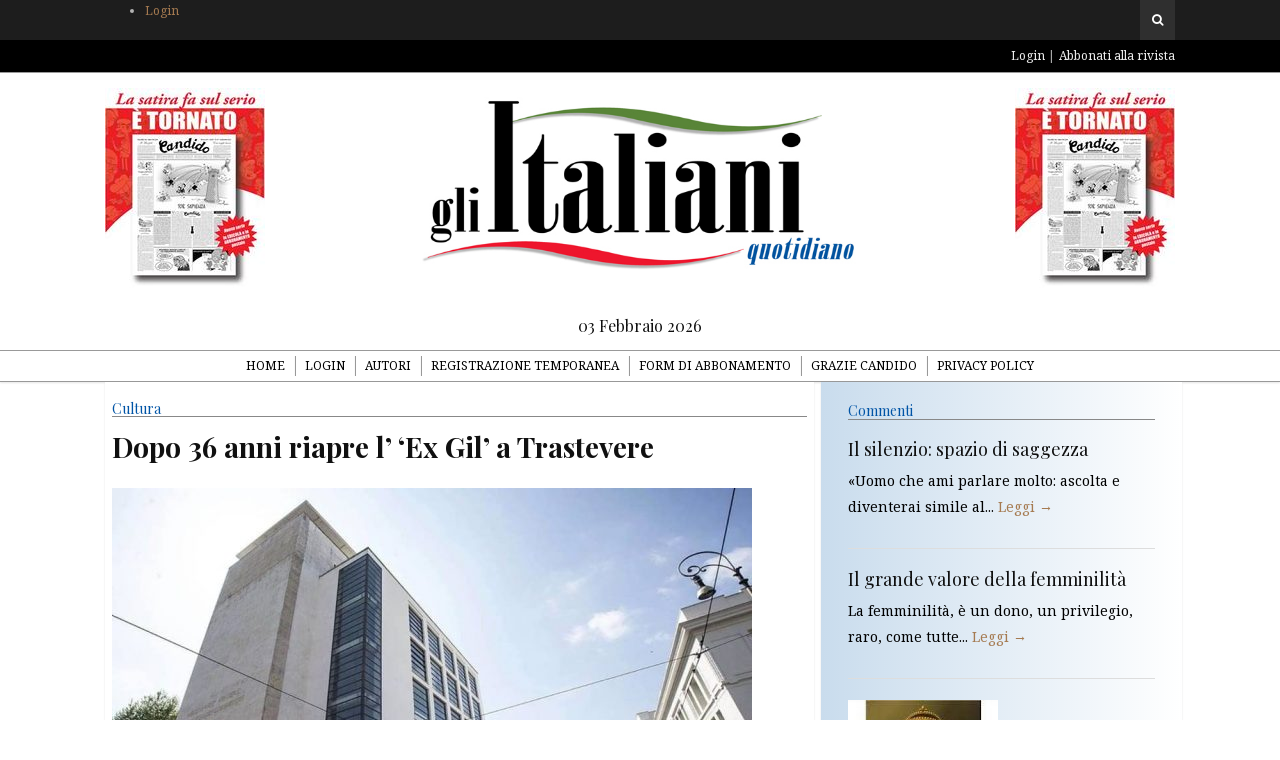

--- FILE ---
content_type: text/html; charset=UTF-8
request_url: https://italianioggi.com/dopo-36-anni-riapre-l-ex-gil-a-trastevere/
body_size: 7697
content:
<!DOCTYPE html>
<html lang="it-IT" prefix="og: http://ogp.me/ns#">

<head>

<meta charset="UTF-8">
<meta name="viewport" content="width=device-width">
<meta http-equiv="X-UA-Compatible" content="IE=edge">

<link rel="profile" href="https://gmpg.org/xfn/11">
<link rel="pingback" href="https://italianioggi.com/xmlrpc.php">

<title>Dopo 36 anni riapre l’ ‘Ex Gil’ a Trastevere - Gli italiani</title>

<!-- This site is optimized with the Yoast SEO plugin v3.5 - https://yoast.com/wordpress/plugins/seo/ -->
<link rel="canonical" href="https://italianioggi.com/dopo-36-anni-riapre-l-ex-gil-a-trastevere/" />
<meta property="og:locale" content="it_IT" />
<meta property="og:type" content="article" />
<meta property="og:title" content="Dopo 36 anni riapre l’ ‘Ex Gil’ a Trastevere - Gli italiani" />
<meta property="og:description" content="Riapre, dopo 36 anni, l&#8217;ex Gil, lo storico palazzo di Trastevere progettato da Luigi Moretti, che si trasforma in WeGil, una struttura polivalente ubicata nel cuore della Capitale. L’edificio, risalente al Ventennio, è stato ristrutturato per diventare uno spazio aggregativo grazie a fondi regionali stanziati per il recupero dei beni immobiliari appartenenti al patrimonio storico regionale e alla campagna istituzionale Art Bonus, il credito d&#8217;imposta per le erogazioni liberali in denaro a sostegno della cultura e dello spettacolo. L’obiettivo è trasformare l&#8217;imponente edificio di largo Ascianghi, ripensato utilizzando i criteri dell&#8217;innovazione e della modernità, in un luogo simbolo della creatività, della cultura, dell&#8217;inclusione&hellip;" />
<meta property="og:url" content="https://italianioggi.com/dopo-36-anni-riapre-l-ex-gil-a-trastevere/" />
<meta property="og:site_name" content="Gli italiani" />
<meta property="article:section" content="Cultura" />
<meta property="article:published_time" content="2017-12-08T22:55:01+00:00" />
<meta property="og:image" content="https://italianioggi.com/wp-content/uploads/2017/12/ex-gil.jpg" />
<meta property="og:image:width" content="1000" />
<meta property="og:image:height" content="672" />
<meta name="twitter:card" content="summary" />
<meta name="twitter:description" content="Riapre, dopo 36 anni, l&#8217;ex Gil, lo storico palazzo di Trastevere progettato da Luigi Moretti, che si trasforma in WeGil, una struttura polivalente ubicata nel cuore della Capitale. L’edificio, risalente al Ventennio, è stato ristrutturato per diventare uno spazio aggregativo grazie a fondi regionali stanziati per il recupero dei beni immobiliari appartenenti al patrimonio storico regionale e alla campagna istituzionale Art Bonus, il credito d&#8217;imposta per le erogazioni liberali in denaro a sostegno della cultura e dello spettacolo. L’obiettivo è trasformare l&#8217;imponente edificio di largo Ascianghi, ripensato utilizzando i criteri dell&#8217;innovazione e della modernità, in un luogo simbolo della creatività, della cultura, dell&#8217;inclusione&hellip;" />
<meta name="twitter:title" content="Dopo 36 anni riapre l’ ‘Ex Gil’ a Trastevere - Gli italiani" />
<meta name="twitter:image" content="https://italianioggi.com/wp-content/uploads/2017/12/ex-gil.jpg" />
<!-- / Yoast SEO plugin. -->

<link rel='dns-prefetch' href='//s7.addthis.com' />
<link rel='dns-prefetch' href='//fonts.googleapis.com' />
<link rel='dns-prefetch' href='//maxcdn.bootstrapcdn.com' />
<link rel='dns-prefetch' href='//s.w.org' />
<link rel="alternate" type="application/rss+xml" title="Gli italiani &raquo; Feed" href="https://italianioggi.com/feed/" />
<link rel="alternate" type="application/rss+xml" title="Gli italiani &raquo; Feed dei commenti" href="https://italianioggi.com/comments/feed/" />
<link rel="alternate" type="application/rss+xml" title="Gli italiani &raquo; Dopo 36 anni riapre l’ ‘Ex Gil’ a Trastevere Feed dei commenti" href="https://italianioggi.com/dopo-36-anni-riapre-l-ex-gil-a-trastevere/feed/" />
		<script type="text/javascript">
			window._wpemojiSettings = {"baseUrl":"https:\/\/s.w.org\/images\/core\/emoji\/11.2.0\/72x72\/","ext":".png","svgUrl":"https:\/\/s.w.org\/images\/core\/emoji\/11.2.0\/svg\/","svgExt":".svg","source":{"concatemoji":"https:\/\/italianioggi.com\/wp-includes\/js\/wp-emoji-release.min.js?ver=5.1.4"}};
			!function(a,b,c){function d(a,b){var c=String.fromCharCode;l.clearRect(0,0,k.width,k.height),l.fillText(c.apply(this,a),0,0);var d=k.toDataURL();l.clearRect(0,0,k.width,k.height),l.fillText(c.apply(this,b),0,0);var e=k.toDataURL();return d===e}function e(a){var b;if(!l||!l.fillText)return!1;switch(l.textBaseline="top",l.font="600 32px Arial",a){case"flag":return!(b=d([55356,56826,55356,56819],[55356,56826,8203,55356,56819]))&&(b=d([55356,57332,56128,56423,56128,56418,56128,56421,56128,56430,56128,56423,56128,56447],[55356,57332,8203,56128,56423,8203,56128,56418,8203,56128,56421,8203,56128,56430,8203,56128,56423,8203,56128,56447]),!b);case"emoji":return b=d([55358,56760,9792,65039],[55358,56760,8203,9792,65039]),!b}return!1}function f(a){var c=b.createElement("script");c.src=a,c.defer=c.type="text/javascript",b.getElementsByTagName("head")[0].appendChild(c)}var g,h,i,j,k=b.createElement("canvas"),l=k.getContext&&k.getContext("2d");for(j=Array("flag","emoji"),c.supports={everything:!0,everythingExceptFlag:!0},i=0;i<j.length;i++)c.supports[j[i]]=e(j[i]),c.supports.everything=c.supports.everything&&c.supports[j[i]],"flag"!==j[i]&&(c.supports.everythingExceptFlag=c.supports.everythingExceptFlag&&c.supports[j[i]]);c.supports.everythingExceptFlag=c.supports.everythingExceptFlag&&!c.supports.flag,c.DOMReady=!1,c.readyCallback=function(){c.DOMReady=!0},c.supports.everything||(h=function(){c.readyCallback()},b.addEventListener?(b.addEventListener("DOMContentLoaded",h,!1),a.addEventListener("load",h,!1)):(a.attachEvent("onload",h),b.attachEvent("onreadystatechange",function(){"complete"===b.readyState&&c.readyCallback()})),g=c.source||{},g.concatemoji?f(g.concatemoji):g.wpemoji&&g.twemoji&&(f(g.twemoji),f(g.wpemoji)))}(window,document,window._wpemojiSettings);
		</script>
		<style type="text/css">
img.wp-smiley,
img.emoji {
	display: inline !important;
	border: none !important;
	box-shadow: none !important;
	height: 1em !important;
	width: 1em !important;
	margin: 0 .07em !important;
	vertical-align: -0.1em !important;
	background: none !important;
	padding: 0 !important;
}
</style>
	<link rel='stylesheet' id='wp-block-library-css'  href='https://italianioggi.com/wp-includes/css/dist/block-library/style.min.css?ver=5.1.4' type='text/css' media='all' />
<link rel='stylesheet' id='contact-form-7-css'  href='https://italianioggi.com/wp-content/plugins/contact-form-7/includes/css/styles.css?ver=4.5' type='text/css' media='all' />
<link rel='stylesheet' id='ye_dynamic-css'  href='https://italianioggi.com/wp-content/plugins/youtube-embed/css/main.min.css?ver=5.1.4' type='text/css' media='all' />
<link rel='stylesheet' id='google-fonts-css'  href='//fonts.googleapis.com/css?family=Playfair+Display%3A700%2C700italic%2Citalic%2Cregular%7CNoto+Serif%3A700%2C700italic%2Citalic%2Cregular%7CInconsolata%3Aregular&#038;ver=1.2' type='text/css' media='screen' />
<link rel='stylesheet' id='fontawesome-css'  href='//maxcdn.bootstrapcdn.com/font-awesome/4.2.0/css/font-awesome.min.css?ver=4.2.0' type='text/css' media='screen' />
<link rel='stylesheet' id='bootstrap-css'  href='https://italianioggi.com/wp-content/themes/gliitaliani/assets/bootstrap/css/bootstrap.min.css?ver=3.3.1' type='text/css' media='screen' />
<link rel='stylesheet' id='shiroi-css'  href='https://italianioggi.com/wp-content/themes/gliitaliani/assets/css/shiroi.min.css?ver=1.2' type='text/css' media='screen' />
<link rel='stylesheet' id='fotorama-css'  href='https://italianioggi.com/wp-content/themes/gliitaliani/assets/plugins/fotorama/fotorama.css?ver=4.6.3' type='text/css' media='screen' />
<link rel='stylesheet' id='magnific-popup-css'  href='https://italianioggi.com/wp-content/themes/gliitaliani/assets/plugins/mfp/mfp.min.css?ver=1.0.0' type='text/css' media='screen' />
<link rel='stylesheet' id='upw_theme_standard-css'  href='https://italianioggi.com/wp-content/plugins/ultimate-posts-widget/css/upw-theme-standard.min.css?ver=5.1.4' type='text/css' media='all' />
<script type='text/javascript' src='https://italianioggi.com/wp-includes/js/jquery/jquery.js?ver=1.12.4'></script>
<script type='text/javascript' src='https://italianioggi.com/wp-includes/js/jquery/jquery-migrate.min.js?ver=1.4.1'></script>
<link rel='https://api.w.org/' href='https://italianioggi.com/wp-json/' />
<link rel="EditURI" type="application/rsd+xml" title="RSD" href="https://italianioggi.com/xmlrpc.php?rsd" />
<link rel="wlwmanifest" type="application/wlwmanifest+xml" href="https://italianioggi.com/wp-includes/wlwmanifest.xml" /> 
<meta name="generator" content="WordPress 5.1.4" />
<link rel='shortlink' href='https://italianioggi.com/?p=12743' />
<link rel="alternate" type="application/json+oembed" href="https://italianioggi.com/wp-json/oembed/1.0/embed?url=https%3A%2F%2Fitalianioggi.com%2Fdopo-36-anni-riapre-l-ex-gil-a-trastevere%2F" />
<link rel="alternate" type="text/xml+oembed" href="https://italianioggi.com/wp-json/oembed/1.0/embed?url=https%3A%2F%2Fitalianioggi.com%2Fdopo-36-anni-riapre-l-ex-gil-a-trastevere%2F&#038;format=xml" />
<style type="text/css" id="simple-css-output">div.footer-bottom { display: none;}</style><link rel="icon" href="https://italianioggi.com/wp-content/uploads/2015/01/cropped-logo-32x32.png" sizes="32x32" />
<link rel="icon" href="https://italianioggi.com/wp-content/uploads/2015/01/cropped-logo-192x192.png" sizes="192x192" />
<link rel="apple-touch-icon-precomposed" href="https://italianioggi.com/wp-content/uploads/2015/01/cropped-logo-180x180.png" />
<meta name="msapplication-TileImage" content="https://italianioggi.com/wp-content/uploads/2015/01/cropped-logo-270x270.png" />

<link rel="stylesheet" href="https://italianioggi.com/wp-content/themes/gliitaliani/assets/css/custom.css" type="text/css">

<script>

	// DA MIRKO per disattivare momentaneamente i menù
	
	/*jQuery(document).ready(function(e) {
		jQuery('.primary-nav .menu a').click(function(e){ e.preventDefault(); });        
    });*/

</script>

<style>


</style>

</head>

<body class="post-template-default single single-post postid-12743 single-format-standard" itemscope="itemscope" itemtype="http://schema.org/WebPage">

	<header class="site-header" itemscope itemtype="http://schema.org/WPHeader">

		<div class="site-header-top">

			<div class="container">

				<div class="row">
					
                    <div class="site-header-top-left col-md-6 visible-md visible-lg">
                    	<ul>
                        	<li><a href="https://italianioggi.com/login/">Login</a></li>
                        </ul>
                    </div>
                    
					
					<div class="site-header-top-right col-md-6">

						<div class="site-header-search dropdown"><form method="get" role="form" class="search-form" action="https://italianioggi.com/">
	<input id="search-query" type="text" class="form-control" placeholder="To search type &amp; hit enter" name="s" value="">
</form><a href="#" title="Search" class="search-toggle" data-toggle="dropdown">
								<span class="fa fa-search"></span>
							</a>
						</div>

					</div>

				</div>

			</div>

		</div>
		
		<div class="affix-wrap">

			<div class="affix-container" data-affix="(max-width: 991px)">

				<div class="site-header-middle nav-extra">

					<div class="container">

						<div class="row">
                            <div class="col-md-4 pull-right">
                             
                             	<nav class="nav-login">
                                    <ul class="menu pull-right">
                                        <li><a href="https://italianioggi.com/login/">Login</a></li>
                                        <li><a class="" target="_blank" href="https://play.google.com/store/newsstand?hl=it">Abbonati alla rivista</a></li>
                                    </ul>
                                </nav>
                                                        </div>
                        </div>
                
                   	</div>
               	
                </div>


				<div class="site-header-middle">

					<div class="container">

						<div class="row">
							
							<div class="col-md-12">

								<div class="mobile-nav-toggle hidden-md hidden-lg">
									<a href="#" title="Menu">
										<span><span></span><span></span></span>
									</a>
								</div>

								<div class="brand">
                                    <!--Immagine header sx-->
                                  <img class="pull-right brand-banner" src="https://italianioggi.com/wp-content/themes/gliitaliani/assets/img/banner-top.jpg" alt=""/>
                                    
                                    <!--Logo-->
									<a href="https://italianioggi.com">
																				<img src="https://italianioggi.com/wp-content/uploads/2015/01/logo1.png" alt="Gli italiani">
																			</a>
                                    
                                    <!--Immagine header dx-->
                                    <img class="pull-left brand-banner" src="https://italianioggi.com/wp-content/themes/gliitaliani/assets/img/banner-top.jpg" alt=""/>
									
                                                                        
								</div>

								<div style="width: 100%; text-align: center;" >
									<h5>03 Febbraio 2026</h5>								</div>
								
							</div>

						</div>

					</div>

				</div>

				<div class="site-header-bottom">

					<div class="affix-wrap">

						<div class="affix-container" data-affix="(min-width: 992px)">

							<div class="container">

								<div class="row">

									<nav class="primary-nav">

										<div class="primary-nav-wrap">
		<ul class="menu">
			<li class="menu-item menu-item-home">
				<a href="https://italianioggi.com/">Home</a>
			</li>
			<li class="page_item page-item-85 page_item_has_children"><a href="https://italianioggi.com/login/">Login</a>
<ul class='children'>
	<li class="page_item page-item-130"><a href="https://italianioggi.com/login/login-scaduto/">Login scaduto</a></li>
	<li class="page_item page-item-120"><a href="https://italianioggi.com/login/registrazione/">Registrazione</a></li>
	<li class="page_item page-item-124"><a href="https://italianioggi.com/login/registrazione-temporanea/">Registrati per 24 ore</a></li>
	<li class="page_item page-item-127"><a href="https://italianioggi.com/login/registrazione-temporanea-completata/">Registrazione Completata</a></li>
	<li class="page_item page-item-359"><a href="https://italianioggi.com/login/errore-login/">Errore Login</a></li>
</ul>
</li>
<li class="page_item page-item-268"><a href="https://italianioggi.com/autori/">Autori</a></li>
<li class="page_item page-item-357"><a href="https://italianioggi.com/registrazione-temporanea/">Registrazione Temporanea</a></li>
<li class="page_item page-item-363"><a href="https://italianioggi.com/form-di-abbonamento/">Form di abbonamento</a></li>
<li class="page_item page-item-17423"><a href="https://italianioggi.com/grazie-candido/">Grazie candido</a></li>
<li class="page_item page-item-17855"><a href="https://italianioggi.com/privacy-policy/">Privacy Policy</a></li>
		</ul>
	</div>
	
									</nav>

								</div>

							</div>

						</div>

					</div>

				</div>

			</div>

		</div>

	</header>

<div class="site-content">

	<div class="container">

		<div class="row">

			<div class="col-md-8"><div class="entries-wrap"><div class='col-md-12'><div class='entry-primary'><article class="post-12743 post type-post status-publish format-standard has-post-thumbnail hentry category-cultura" itemscope itemtype="http://schema.org/BlogPosting">

	<header class="entry-header post-header text-center">
	
    <div class="row"><div class="col-md-12">
    
	<h5 class='post-category'>Cultura</h5><h1 class="entry-title post-title" itemprop="headline name">Dopo 36 anni riapre l’ ‘Ex Gil’ a Trastevere</h1>	
    </div></div>

	
</header>	
    <div class="row">
	
		<div class="col-md-12"><section class="entry-media post-media">
	<figure class="post-media-image">
		<a href="https://italianioggi.com/wp-content/uploads/2017/12/ex-gil.jpg" class="mfp-trigger">
			<img width="640" height="430" src="https://italianioggi.com/wp-content/uploads/2017/12/ex-gil-640x430.jpg" class="attachment-shiroi_medium size-shiroi_medium wp-post-image" alt="" itemprop="image" srcset="https://italianioggi.com/wp-content/uploads/2017/12/ex-gil-640x430.jpg 640w, https://italianioggi.com/wp-content/uploads/2017/12/ex-gil-300x202.jpg 300w, https://italianioggi.com/wp-content/uploads/2017/12/ex-gil-768x516.jpg 768w, https://italianioggi.com/wp-content/uploads/2017/12/ex-gil-96x64.jpg 96w, https://italianioggi.com/wp-content/uploads/2017/12/ex-gil.jpg 1000w" sizes="(max-width: 640px) 100vw, 640px" />			<span class="overlay"><i class="fa fa-expand"></i></span>
		</a>
			</figure>
</section>
</div>
    
        <div class="col-md-12"><section class="entry-content post-content" itemprop="articleBody">
    
            <h3 class='post-sommario'>Riapre l'edificio progettato da Luigi Moretti</h3><h4 class='post-author'>di Veronica D'Agostino</h4><p>Riapre, dopo 36 anni, l&#8217;ex Gil, lo storico palazzo di Trastevere progettato da Luigi Moretti, che si trasforma in WeGil, una struttura polivalente ubicata nel cuore della Capitale. L’edificio, risalente al Ventennio, è stato ristrutturato per diventare uno spazio aggregativo grazie a fondi regionali stanziati per il recupero dei beni immobiliari appartenenti al patrimonio storico regionale e alla campagna istituzionale Art Bonus, il credito d&#8217;imposta per le erogazioni liberali in denaro a sostegno della cultura e dello spettacolo. L’obiettivo è trasformare l&#8217;imponente edificio di largo Ascianghi, ripensato utilizzando i criteri dell&#8217;innovazione e della modernità, in un luogo simbolo della creatività, della cultura, dell&#8217;inclusione&hellip;</p>
<p class="alert alert-warning">
							<strong>Gentile lettore</strong>, per continuare la fruizione dell'articolo deve prima fare 
							<a class="alert-link" href="https://italianioggi.com/login/?refurl=https%3A%2F%2Fitalianioggi.com%2Fdopo-36-anni-riapre-l-ex-gil-a-trastevere%2F">il login</a> oppure abbonati direttamente alla 
							<a class="alert-link" target="_blank" href="https://play.google.com/store/newsstand?hl=it">nostra rivista</a> !
						</p>
					    
        </section></div>
        
        
		<div class='col-md-12'><footer class="entry-footer post-footer">
	<div class="post-footer-section">

	<div class="post-footer-section-inner">

		<div class="post-sharing">

			<div class="post-sharing-label">Condividi</div>

			<div class="post-sharing-items">
				<div class="addthis_toolbox addthis_default_style addthis_20x20_style" addthis:url="https://italianioggi.com/dopo-36-anni-riapre-l-ex-gil-a-trastevere/" addthis:title="Dopo 36 anni riapre l’ ‘Ex Gil’ a Trastevere">
					<a class="addthis_button_facebook_like" fb:like:layout="button_count"></a><a class="addthis_button_tweet" tw:count="none"></a><a class="addthis_button_google_plusone" g:plusone:size="medium" g:plusone:count="false"></a><a class="addthis_button_facebook"></a><a class="addthis_button_twitter"></a><a class="addthis_button_email"></a><a class="addthis_button_compact"></a>				</div>
			</div>

		</div>

	</div>

</div>
<div class="post-footer-section">

		<div class="post-footer-section-inner">

			<div class="post-adjacent-posts-nav">

				<div class="row"><div class="previous col-sm-6"><a href="https://italianioggi.com/catalogna-migliaia-indipendentisti-manifestano-a-bruxelles/" rel="prev"><span class="link-icon fa fa-chevron-left"></span><span class="link-label">Notizia precedente</span><h5 class="link-title">Catalogna: migliaia indipendentisti manifestano a Bruxelles</h5></a></div><div class="spacer-20 hidden-md hidden-lg"></div><div class="next col-sm-6"><a href="https://italianioggi.com/gerusalemme-tensione-e-scontri-nella-protesta-contro-trump-centinaia-di-feriti-e-due-morti-litalia-si-schiera-contro-il-presidente-usa/" rel="next"><span class="link-icon fa fa-chevron-right"></span><span class="link-label">Notizia successiva</span><h5 class="link-title">Gerusalemme, tensione e scontri. Nella protesta contro Trump centinaia di feriti e due morti. L&#8217;Italia si schiera contro il presidente Usa</h5></a></div></div>

			</div>

		</div>
		
	</div>
	<div class="post-related">

	<h3 class="post-related-section-title">
		<span>Potrebbe interessarti...</span>
	</h3>

	<div class="row">

		<div class="col-md-4">

			<article class="related-post">

								<div class="related-post-media">
					<figure class="related-post-featured-image">
						<img width="225" height="225" src="https://italianioggi.com/wp-content/uploads/2018/11/susanna-donatella-campione.jpg" class="attachment-shiroi_4by3 size-shiroi_4by3 wp-post-image" alt="" srcset="https://italianioggi.com/wp-content/uploads/2018/11/susanna-donatella-campione.jpg 225w, https://italianioggi.com/wp-content/uploads/2018/11/susanna-donatella-campione-150x150.jpg 150w, https://italianioggi.com/wp-content/uploads/2018/11/susanna-donatella-campione-64x64.jpg 64w" sizes="(max-width: 225px) 100vw, 225px" />					</figure>
				</div>
				
				<h5 class="related-post-title"><a href="https://italianioggi.com/la-rinascita-terremoto-alessia-ridolfi-ristorante-beccofino-norcia/" rel="bookmark">La rinascita dopo il terremoto. Alessia Ridolfi e ristorante Beccofino di Norcia</a></h5>
				<time class="related-post-time" datetime="2019-04-07T20:23:30+00:00">Apr 07, 2019</time>

			</article>

			<div class="spacer-20 hidden-md hidden-lg"></div>
			
		</div>
		<div class="col-md-4">

			<article class="related-post">

								<div class="related-post-media">
					<figure class="related-post-featured-image">
						<img width="272" height="185" src="https://italianioggi.com/wp-content/uploads/2016/04/bambini.jpeg" class="attachment-shiroi_4by3 size-shiroi_4by3 wp-post-image" alt="" srcset="https://italianioggi.com/wp-content/uploads/2016/04/bambini.jpeg 272w, https://italianioggi.com/wp-content/uploads/2016/04/bambini-94x64.jpeg 94w" sizes="(max-width: 272px) 100vw, 272px" />					</figure>
				</div>
				
				<h5 class="related-post-title"><a href="https://italianioggi.com/aiutare-bambini-superare-legocentrismo/" rel="bookmark">Aiutare i bambini a superare l&#8217;egocentrismo</a></h5>
				<time class="related-post-time" datetime="2017-09-22T15:24:12+00:00">Set 22, 2017</time>

			</article>

			<div class="spacer-20 hidden-md hidden-lg"></div>
			
		</div>
		<div class="col-md-4">

			<article class="related-post">

								<div class="related-post-media">
					<figure class="related-post-featured-image">
						<img width="400" height="300" src="https://italianioggi.com/wp-content/uploads/2019/01/paoloVI-400x300.jpg" class="attachment-shiroi_4by3 size-shiroi_4by3 wp-post-image" alt="" />					</figure>
				</div>
				
				<h5 class="related-post-title"><a href="https://italianioggi.com/in-mostra-al-museo-di-roma-paolo-vi-il-papa-degli-artisti/" rel="bookmark">In mostra al museo di Roma, &#8216;Paolo VI &#8211; Il Papa degli artisti&#8217;</a></h5>
				<time class="related-post-time" datetime="2019-01-06T17:13:54+00:00">Gen 06, 2019</time>

			</article>

			
		</div>
		
	</div>
	
</div>
</footer></div>	
    </div>   
    
</article></div></div>			
			</div></div><aside class="sidebar col-md-4" role="complementary" itemscope itemtype="http://schema.org/WPSideBar">
	<div class="widget"><h4 class="widget-title"><span>Commenti</span></h4>

<div class="upw-posts hfeed">

  
      
        
        <article class="post-24058 post type-post status-publish format-standard hentry category-cultura">

          <header>

            
                          <h4 class="entry-title">
                <a href="https://italianioggi.com/silenzio-spazio-saggezza-2/" rel="bookmark">
                  Il silenzio: spazio di saggezza                </a>
              </h4>
            
            
          </header>

                      <div class="entry-summary">
              <p>
                «Uomo che ami parlare molto: ascolta e diventerai simile al...                                  <a href="https://italianioggi.com/silenzio-spazio-saggezza-2/" class="more-link">Leggi →</a>
                              </p>
            </div>
          
          <footer>

            
            
            
          </footer>

        </article>

      
        
        <article class="post-24056 post type-post status-publish format-standard hentry category-cultura">

          <header>

            
                          <h4 class="entry-title">
                <a href="https://italianioggi.com/grande-valore-della-femminilita/" rel="bookmark">
                  Il grande valore della femminilità                </a>
              </h4>
            
            
          </header>

                      <div class="entry-summary">
              <p>
                La femminilità, è un dono, un privilegio, raro, come tutte...                                  <a href="https://italianioggi.com/grande-valore-della-femminilita/" class="more-link">Leggi →</a>
                              </p>
            </div>
          
          <footer>

            
            
            
          </footer>

        </article>

      
        
        <article class="post-23037 post type-post status-publish format-standard has-post-thumbnail hentry category-cultura category-senza-categoria">

          <header>

                          <div class="entry-image">
                <a href="https://italianioggi.com/lungo-viaggio-nella-storia-carlo-magno/" rel="bookmark">
                  <img width="150" height="150" src="https://italianioggi.com/wp-content/uploads/2022/04/carlo-magno2-150x150.jpg" class="attachment-thumbnail size-thumbnail wp-post-image" alt="" />                </a>
              </div>
            
                          <h4 class="entry-title">
                <a href="https://italianioggi.com/lungo-viaggio-nella-storia-carlo-magno/" rel="bookmark">
                  Il lungo viaggio nella storia: Carlo Magno                </a>
              </h4>
            
            
          </header>

                      <div class="entry-summary">
              <p>
                Passati secoli dalla   caduta l&#8217;impero Romano,  la   memoria  attraeva ancora ...                                  <a href="https://italianioggi.com/lungo-viaggio-nella-storia-carlo-magno/" class="more-link">Leggi →</a>
                              </p>
            </div>
          
          <footer>

            
            
            
          </footer>

        </article>

      
        
        <article class="post-22969 post type-post status-publish format-standard has-post-thumbnail hentry category-cultura">

          <header>

                          <div class="entry-image">
                <a href="https://italianioggi.com/lo-zar-pietro-grande/" rel="bookmark">
                  <img width="150" height="150" src="https://italianioggi.com/wp-content/uploads/2022/03/zar-150x150.jpg" class="attachment-thumbnail size-thumbnail wp-post-image" alt="" />                </a>
              </div>
            
                          <h4 class="entry-title">
                <a href="https://italianioggi.com/lo-zar-pietro-grande/" rel="bookmark">
                  Lo zar Pietro il grande                </a>
              </h4>
            
            
          </header>

                      <div class="entry-summary">
              <p>
                Il fondatore dell&#8217;impero Russo nacque a Mosca nel 1672, figlio...                                  <a href="https://italianioggi.com/lo-zar-pietro-grande/" class="more-link">Leggi →</a>
                              </p>
            </div>
          
          <footer>

            
            
            
          </footer>

        </article>

      
        
        <article class="post-22671 post type-post status-publish format-standard has-post-thumbnail hentry category-cultura">

          <header>

                          <div class="entry-image">
                <a href="https://italianioggi.com/al-via-salone-del-libro-torino/" rel="bookmark">
                  <img width="150" height="150" src="https://italianioggi.com/wp-content/uploads/2021/10/SALONE-DEL-LIBRO-150x150.jpg" class="attachment-thumbnail size-thumbnail wp-post-image" alt="" srcset="https://italianioggi.com/wp-content/uploads/2021/10/SALONE-DEL-LIBRO-150x150.jpg 150w, https://italianioggi.com/wp-content/uploads/2021/10/SALONE-DEL-LIBRO-300x300.jpg 300w, https://italianioggi.com/wp-content/uploads/2021/10/SALONE-DEL-LIBRO-640x640.jpg 640w, https://italianioggi.com/wp-content/uploads/2021/10/SALONE-DEL-LIBRO-64x64.jpg 64w, https://italianioggi.com/wp-content/uploads/2021/10/SALONE-DEL-LIBRO.jpg 660w" sizes="(max-width: 150px) 100vw, 150px" />                </a>
              </div>
            
                          <h4 class="entry-title">
                <a href="https://italianioggi.com/al-via-salone-del-libro-torino/" rel="bookmark">
                  Al via il salone del libro  di Torino                </a>
              </h4>
            
            
          </header>

                      <div class="entry-summary">
              <p>
                Si è aperta Giovedì 14 ottobre, la XXXIV° edizione del...                                  <a href="https://italianioggi.com/al-via-salone-del-libro-torino/" class="more-link">Leggi →</a>
                              </p>
            </div>
          
          <footer>

            
            
            
          </footer>

        </article>

      
  
</div>

</div></aside>            
		</div></div>

	</div>

</div>

		
	<footer class="site-footer" itemscope itemtype="http://schema.org/WPFooter">

		<div class="footer-widgets">

	<div class="container">

		<div class="row">

			<div class="col-md-3">
			</div><div class="col-md-3">
			</div><div class="col-md-3">
			</div><div class="col-md-3">
			</div>
		</div>

	</div>

</div>
		<div class="footer-bottom">

			<div class="container">

				<div class="row">

					<div class="col-md-12">
						                        <div class="pull-left">Direttore Giuseppe Sanzotta, Condirettore Egidio Bandini, Direttore Responsabile Luciano Lucarini</div>
                        <div class="pull-right">Powered  © 2015</div>
					</div>

				</div>

			</div>

		</div>

	</footer>

	<a href="#" class="back-to-top">
		<i class="fa fa-angle-up"></i>
	</a>
	
<script type='text/javascript' src='https://italianioggi.com/wp-content/plugins/contact-form-7/includes/js/jquery.form.min.js?ver=3.51.0-2014.06.20'></script>
<script type='text/javascript'>
/* <![CDATA[ */
var _wpcf7 = {"loaderUrl":"https:\/\/italianioggi.com\/wp-content\/plugins\/contact-form-7\/images\/ajax-loader.gif","recaptcha":{"messages":{"empty":"Per favore dimostra che non sei un robot."}},"sending":"Invio..."};
/* ]]> */
</script>
<script type='text/javascript' src='https://italianioggi.com/wp-content/plugins/contact-form-7/includes/js/scripts.js?ver=4.5'></script>
<script type='text/javascript' src='https://italianioggi.com/wp-content/themes/gliitaliani/assets/js/shiroi.wpcf7.min.js?ver=1.2'></script>
<script type='text/javascript'>
/* <![CDATA[ */
var _shiroi = {"ajaxUrl":"https:\/\/italianioggi.com\/wp-admin\/admin-ajax.php","homeUrl":"https:\/\/italianioggi.com\/","isMobile":""};
/* ]]> */
</script>
<script type='text/javascript' src='https://italianioggi.com/wp-content/themes/gliitaliani/assets/js/shiroi.min.js?ver=1.2'></script>
<script type='text/javascript' src='https://italianioggi.com/wp-content/themes/gliitaliani/assets/plugins/fotorama/fotorama.min.js?ver=4.6.3'></script>
<script type='text/javascript' src='https://italianioggi.com/wp-content/themes/gliitaliani/assets/plugins/mfp/jquery.mfp-1.0.0.min.js?ver=1.0.0'></script>
<script type='text/javascript'>
/* <![CDATA[ */
var addthis_config = {"ui_delay":"100"};
/* ]]> */
</script>
<script type='text/javascript' src="https://s7.addthis.com/js/300/addthis_widget.js?ver=300"></script>
<script type='text/javascript' src='https://italianioggi.com/wp-includes/js/comment-reply.min.js?ver=5.1.4'></script>
<script type='text/javascript' src='https://italianioggi.com/wp-includes/js/wp-embed.min.js?ver=5.1.4'></script>

<script defer src="https://static.cloudflareinsights.com/beacon.min.js/vcd15cbe7772f49c399c6a5babf22c1241717689176015" integrity="sha512-ZpsOmlRQV6y907TI0dKBHq9Md29nnaEIPlkf84rnaERnq6zvWvPUqr2ft8M1aS28oN72PdrCzSjY4U6VaAw1EQ==" data-cf-beacon='{"version":"2024.11.0","token":"9f9ebf74e1ae4b84bcd880b1c17b3d72","r":1,"server_timing":{"name":{"cfCacheStatus":true,"cfEdge":true,"cfExtPri":true,"cfL4":true,"cfOrigin":true,"cfSpeedBrain":true},"location_startswith":null}}' crossorigin="anonymous"></script>
</body>

</html>